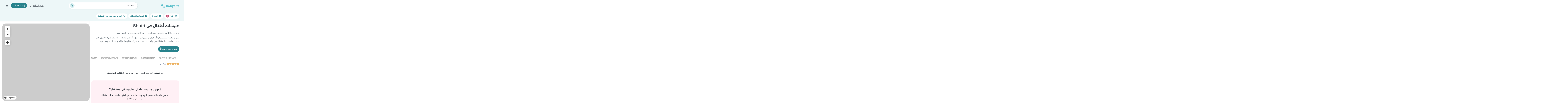

--- FILE ---
content_type: application/javascript
request_url: https://www.babysits.ae/inc/assets/color-modes.e7028f96.js
body_size: -776
content:
/*! For license information please see color-modes.e7028f96.js.LICENSE.txt */
(()=>{"use strict";var t,e={9818:(t,e,r)=>{var n=r(83451);t.exports=function(t,e){var r=[][t];return!!r&&n(function(){r.call(null,e||function(){return 1},1)})}},30839:(t,e,r)=>{var n=r(56640),o=r(3964),a=r(93567);n||o(Object.prototype,"toString",a,{unsafe:!0})},38633:(t,e,r)=>{var n=r(28386),o=r(86711);n({target:"Array",proto:!0,forced:[].forEach!==o},{forEach:o})},39904:(t,e,r)=>{var n=r(73436),o=r(96452),a=r(97964),i=r(86711),c=r(72791),u=function(t){if(t&&t.forEach!==i)try{c(t,"forEach",i)}catch(e){t.forEach=i}};for(var f in o)o[f]&&u(n[f]&&n[f].prototype);u(a)},52102:(t,e,r)=>{r(55568),r(16575),r(44663),r(86475),r(4805),r(24396)},52629:(t,e,r)=>{var n=r(28386),o=r(13128),a=r(38349).f;n({target:"Object",stat:!0,forced:Object.defineProperty!==a,sham:!o},{defineProperty:a})},52900:(t,e,r)=>{r(28386)({target:"Object",stat:!0,sham:!r(13128)},{create:r(49756)})},54094:(t,e,r)=>{var n=r(28386),o=r(95914);n({target:"Function",proto:!0,forced:Function.bind!==o},{bind:o})},65395:(t,e,r)=>{var n=r(28386),o=r(13128),a=r(73436),i=r(84412),c=r(76917),u=r(98585),f=r(34597),s=r(22843),l=r(2590),d=r(59648),v=a.Symbol,h=v&&v.prototype;if(o&&u(v)&&(!("description"in h)||void 0!==v().description)){var p={},b=function(){var t=arguments.length<1||void 0===arguments[0]?void 0:s(arguments[0]),e=f(h,this)?new v(t):void 0===t?v():v(t);return""===t&&(p[e]=!0),e};d(b,v),b.prototype=h,h.constructor=b;var m="Symbol(description detection)"===String(v("description detection")),y=i(h.valueOf),g=i(h.toString),O=/^Symbol\((.*)\)[^)]+$/,w=i("".replace),j=i("".slice);l(h,"description",{configurable:!0,get:function(){var t=y(this);if(c(p,t))return"";var e=g(t),r=m?j(e,7,-1):w(e,O,"$1");return""===r?void 0:r}}),n({global:!0,constructor:!0,forced:!0},{Symbol:b})}},65575:(t,e,r)=>{var n=r(28386),o=r(83451),a=r(80913),i=r(56127),c=r(59727);n({target:"Object",stat:!0,forced:o(function(){i(1)}),sham:!c},{getPrototypeOf:function(t){return i(a(t))}})},69542:(t,e,r)=>{var n=r(28386),o=r(83451),a=r(31140),i=r(37630),c=r(80913),u=r(53322),f=r(22609),s=r(15732),l=r(7513),d=r(71497),v=r(37095),h=r(44067),p=v("isConcatSpreadable"),b=h>=51||!o(function(){var t=[];return t[p]=!1,t.concat()[0]!==t}),m=function(t){if(!i(t))return!1;var e=t[p];return void 0!==e?!!e:a(t)};n({target:"Array",proto:!0,arity:1,forced:!b||!d("concat")},{concat:function(t){var e,r,n,o,a,i=c(this),d=l(i,0),v=0;for(e=-1,n=arguments.length;e<n;e++)if(m(a=-1===e?i:arguments[e]))for(o=u(a),f(v+o),r=0;r<o;r++,v++)r in a&&s(d,v,a[r]);else f(v+1),s(d,v++,a);return d.length=v,d}})},71747:(t,e,r)=>{r(28386)({target:"Object",stat:!0},{setPrototypeOf:r(22523)})},80351:(t,e,r)=>{r(18461),r(47050),r(22280),r(15906),r(39729)},81237:(t,e,r)=>{var n=r(13128),o=r(75786),a=r(38349),i=r(13323),c=r(96401),u=r(19028);e.f=n&&!o?Object.defineProperties:function(t,e){i(t);for(var r,n=c(e),o=u(e),f=o.length,s=0;f>s;)a.f(t,r=o[s++],n[r]);return t}},82124:(t,e,r)=>{function n(){var t,e,r="function"==typeof Symbol?Symbol:{},a=r.iterator||"@@iterator",i=r.toStringTag||"@@toStringTag";function c(r,n,a,i){var c=n&&n.prototype instanceof f?n:f,s=Object.create(c.prototype);return o(s,"_invoke",function(r,n,o){var a,i,c,f=0,s=o||[],l=!1,d={p:0,n:0,v:t,a:v,f:v.bind(t,4),d:function(e,r){return a=e,i=0,c=t,d.n=r,u}};function v(r,n){for(i=r,c=n,e=0;!l&&f&&!o&&e<s.length;e++){var o,a=s[e],v=d.p,h=a[2];r>3?(o=h===n)&&(c=a[(i=a[4])?5:(i=3,3)],a[4]=a[5]=t):a[0]<=v&&((o=r<2&&v<a[1])?(i=0,d.v=n,d.n=a[1]):v<h&&(o=r<3||a[0]>n||n>h)&&(a[4]=r,a[5]=n,d.n=h,i=0))}if(o||r>1)return u;throw l=!0,n}return function(o,s,h){if(f>1)throw TypeError("Generator is already running");for(l&&1===s&&v(s,h),i=s,c=h;(e=i<2?t:c)||!l;){a||(i?i<3?(i>1&&(d.n=-1),v(i,c)):d.n=c:d.v=c);try{if(f=2,a){if(i||(o="next"),e=a[o]){if(!(e=e.call(a,c)))throw TypeError("iterator result is not an object");if(!e.done)return e;c=e.value,i<2&&(i=0)}else 1===i&&(e=a.return)&&e.call(a),i<2&&(c=TypeError("The iterator does not provide a '"+o+"' method"),i=1);a=t}else if((e=(l=d.n<0)?c:r.call(n,d))!==u)break}catch(e){a=t,i=1,c=e}finally{f=1}}return{value:e,done:l}}}(r,a,i),!0),s}var u={};function f(){}function s(){}function l(){}e=Object.getPrototypeOf;var d=[][a]?e(e([][a]())):(o(e={},a,function(){return this}),e),v=l.prototype=f.prototype=Object.create(d);function h(t){return Object.setPrototypeOf?Object.setPrototypeOf(t,l):(t.__proto__=l,o(t,i,"GeneratorFunction")),t.prototype=Object.create(v),t}return s.prototype=l,o(v,"constructor",l),o(l,"constructor",s),s.displayName="GeneratorFunction",o(l,i,"GeneratorFunction"),o(v),o(v,i,"Generator"),o(v,a,function(){return this}),o(v,"toString",function(){return"[object Generator]"}),(n=function(){return{w:c,m:h}})()}function o(t,e,r,n){var a=Object.defineProperty;try{a({},"",{})}catch(t){a=0}o=function(t,e,r,n){function i(e,r){o(t,e,function(t){return this._invoke(e,r,t)})}e?a?a(t,e,{value:r,enumerable:!n,configurable:!n,writable:!n}):t[e]=r:(i("next",0),i("throw",1),i("return",2))},o(t,e,r,n)}function a(t,e,r,n,o,a,i){try{var c=t[a](i),u=c.value}catch(t){return void r(t)}c.done?e(u):Promise.resolve(u).then(n,o)}function i(t){return function(){var e=this,r=arguments;return new Promise(function(n,o){var i=t.apply(e,r);function c(t){a(i,n,o,c,u,"next",t)}function u(t){a(i,n,o,c,u,"throw",t)}c(void 0)})}}function c(){var t=function(){return localStorage.getItem("theme")},e=function(){var e=t();return e||(window.matchMedia("(prefers-color-scheme: dark)").matches?"dark":"light")},r=function(t){"auto"===t?document.documentElement.setAttribute("data-bs-theme",window.matchMedia("(prefers-color-scheme: dark)").matches?"dark":"light"):document.documentElement.setAttribute("data-bs-theme",t)};r(e());var n=function(t){var e=arguments.length>1&&void 0!==arguments[1]&&arguments[1],r=document.querySelector("#bd-theme");if(r){var n=document.querySelector("#bd-theme-text"),o=document.querySelector(".theme-icon-active use"),a=document.querySelector('[data-bs-theme-value="'.concat(t,'"]')),i=a.querySelector("svg use").getAttribute("href");document.querySelectorAll("[data-bs-theme-value]").forEach(function(t){t.classList.remove("active"),t.setAttribute("aria-pressed","false")}),a.classList.add("active"),a.setAttribute("aria-pressed","true"),o.setAttribute("href",i);var c="".concat(n.textContent," (").concat(a.dataset.bsThemeValue,")");r.setAttribute("aria-label",c),e&&r.focus()}};window.matchMedia("(prefers-color-scheme: dark)").addEventListener("change",function(){var n=t();"light"!==n&&"dark"!==n&&r(e())}),window.addEventListener("DOMContentLoaded",function(){n(e()),document.querySelectorAll("[data-bs-theme-value]").forEach(function(t){t.addEventListener("click",function(){var e=t.getAttribute("data-bs-theme-value");!function(t){localStorage.setItem("theme",t)}(e),r(e),n(e,!0)})})})}r(80351),r(65395),r(69542),r(38633),r(54094),r(52900),r(52629),r(65575),r(71747),r(30839),r(52102),r(39904),document.addEventListener("DOMContentLoaded",i(n().m(function t(){return n().w(function(t){for(;;)switch(t.n){case 0:c();case 1:return t.a(2)}},t)})))},82993:(t,e)=>{var r={}.propertyIsEnumerable,n=Object.getOwnPropertyDescriptor,o=n&&!r.call({1:2},1);e.f=o?function(t){var e=n(this,t);return!!e&&e.enumerable}:r},86711:(t,e,r)=>{var n=r(27353).forEach,o=r(9818)("forEach");t.exports=o?[].forEach:function(t){return n(this,t,arguments.length>1?arguments[1]:void 0)}}},r={};function n(t){var o=r[t];if(void 0!==o)return o.exports;var a=r[t]={exports:{}};return e[t].call(a.exports,a,a.exports,n),a.exports}n.m=e,t=[],n.O=(e,r,o,a)=>{if(!r){var i=1/0;for(s=0;s<t.length;s++){for(var[r,o,a]=t[s],c=!0,u=0;u<r.length;u++)(!1&a||i>=a)&&Object.keys(n.O).every(t=>n.O[t](r[u]))?r.splice(u--,1):(c=!1,a<i&&(i=a));if(c){t.splice(s--,1);var f=o();void 0!==f&&(e=f)}}return e}a=a||0;for(var s=t.length;s>0&&t[s-1][2]>a;s--)t[s]=t[s-1];t[s]=[r,o,a]},n.g=function(){if("object"==typeof globalThis)return globalThis;try{return this||new Function("return this")()}catch(t){if("object"==typeof window)return window}}(),n.o=(t,e)=>Object.prototype.hasOwnProperty.call(t,e),(()=>{var t={387:0};n.O.j=e=>0===t[e];var e=(e,r)=>{var o,a,[i,c,u]=r,f=0;if(i.some(e=>0!==t[e])){for(o in c)n.o(c,o)&&(n.m[o]=c[o]);if(u)var s=u(n)}for(e&&e(r);f<i.length;f++)a=i[f],n.o(t,a)&&t[a]&&t[a][0](),t[a]=0;return n.O(s)},r=self.webpackChunk_babysits_main=self.webpackChunk_babysits_main||[];r.forEach(e.bind(null,0)),r.push=e.bind(null,r.push.bind(r))})();var o=n.O(void 0,[58,219],()=>n(82124));o=n.O(o)})();
//# sourceMappingURL=color-modes.e7028f96.js.map